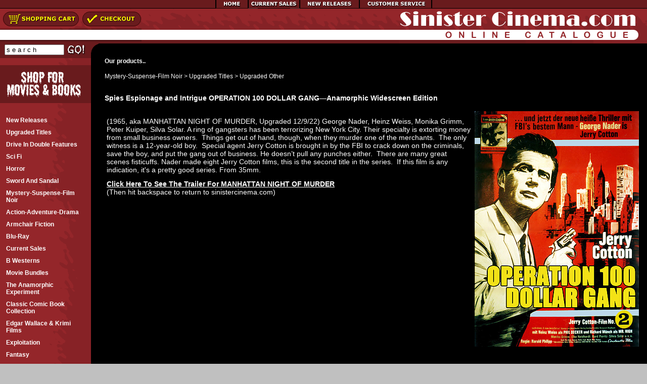

--- FILE ---
content_type: text/html; Charset=UTF-8
request_url: https://www.sinistercinema.com/product.asp?specific=33563
body_size: 6179
content:
<!DOCTYPE HTML PUBLIC "-//W3C//DTD HTML 4.01 Transitional//EN" "http://www.w3.org/TR/html4/loose.dtd">
<html><head><title>Spies Espionage and Intrigue OPERATION 100 DOLLAR GANG—Anamorphic Widescreen Edition</title>
	<meta http-equiv="Content-Language" content="en-us"><meta name="description" content=""><meta name="keywords" content="James Bond, Sean Connery, Jerry Cotton, Goldfinger, Ian Fleming"><meta name="copyright" content="Pilot Cart, Copyright 2003-2026 Project A Inc. dba Scarab Media - All Rights Reserved Worldwide."><meta name="rating" content="General"><meta name="robots" content="Index, ALL"><link rel="stylesheet" type="text/css" href="css/pilot_css_default.css"><script src="js/ie4_ns4.js" type="text/javaScript"></script>
<script src="js/blog.js" type="text/javaScript"></script>
<script src="js/ImgGallery.js" type="text/javaScript"></script>
<script src="js/pop_resize.js" type="text/javaScript"></script>

	<link rel="stylesheet" href="css/lightbox.css" type="text/css" media="screen" />	
	
	
	<script src="js/prototype.js" type="text/javascript"></script>
	
	
	
	<link rel="stylesheet" type="text/css" href="css/styles.css">
	
		<script src="js/scriptaculous.js?load=effects" type="text/javascript"></script>
		<script src="js/lightbox.js" type="text/javascript"></script>
		
		<link href="http://fonts.googleapis.com/css?family=Open+Sans:200,light,lighter,semibold,bold,bolder,200,300,400,600,700,800" rel="stylesheet" type="text/css">

	
<link rel="stylesheet" type="text/css" href="css/base/advanced-slider-base.css" media="screen"/>
<link rel="stylesheet" type="text/css" href="css/minimal-small/minimal-small.css" media="screen"/>

		
    <script type="text/javascript" src="js/jquery-1.9.1.min.js"></script>
    <script type="text/javascript" src="js/jquery.easing.1.3.min.js"></script>
    <!--[if IE]><script type="text/javascript" src="js/excanvas.compiled.js"></script><![endif]-->
    <script type="text/javascript" src="js/jquery.advancedSlider.min.js"></script>
    
    
<script type="text/javascript">

	jQuery(document).ready(function($){
		$('#minimal-slider').advancedSlider({width: 500, 
									 		 height: 337, 
											 skin: 'minimal-small', 
										   	 shuffle: false, 
										   	 slideshowControls: true, 
										   	 slideshowControlsToggle: false, 
										   	 slideArrowsToggle: false, 
										   	 slideButtonsNumber: true,
										   	 timerAnimationControls: false,
										   	 timerRadius: 10, 
										   	 border:false,
										   	 glow:false,
											 timerStrokeColor1: '#ffffff', 
											 timerStrokeColor2: '#000000', 
											 timerStrokeOpacity1: 0.8, 
											 timerStrokeWidth1: 6, 
											 timerStrokeWidth2: 3, 
											 fullscreenControls: true,
										   	 effectType: 'slide',
											 slideEasing: 'easeInOutExpo',
										   	 slideLoop: true,
										   	 shadow:false,
										   	 fullscreenControls: false,
										   	 overrideTransition: true
										 
		});
	});
	
</script>


<script type="text/javascript">
function toggleDetails(action, id) {
    switch (action) {
    case "show":
        {
            $("#caption" + id).show();
            $('[name="swap"]').attr("rel", $('[name="swap"]').attr("src"));
            $('[name="swap"]').attr("src", $("#thumb" + id).attr("src"));
            break;
        }
    case "hide":
        {
            $("#caption" + id).hide();
            $('[name="swap"]').attr("src", $('[name="swap"]').attr("rel"));
            $('[name="swap"]').attr("rel", "");
            break;
        }
    }
}
</script>
</head><body onLoad="visibilitytoggle();">









<!-- menu script -->
<script type="text/javascript" src="js/udm-dom.js"></script>
<!-- keyboard navigation module -->
<script type="text/javascript" src="js/udm-mod-keyboard.js"></script>
<!-- EXPAND -->
<table cellpadding="0" cellspacing="0" border="0" width="100%">
	<tr>
		<td align="center" background="/images/btn_bg.gif" bgcolor="691B1D">
		<table cellpadding="0" cellspacing="0" border="0">
			<tr>
				<td width="6">
				<a id="homeButton" class="navButton" title="Home Page">
				<img src="/images/btn_end_left.gif" alt="*" border="0" height="17" width="6"></a></td>
				<td width="64">
				<a id="homeButton" class="navButton" href="pilot.asp" title="Home Page">
				<img src="/images/btn_home.gif" alt="Homepage" border="0" height="17" width="64"></a></td>
				<td width="102">
				<a id="homeButton" class="navButton" href="group.asp?grp=296" title="Current Sales">
				<img src="/images/btn_sales_items.gif" alt="Current Sales" border="0" height="17" width="102"></a></td>
				<td width="118">
				<a id="homeButton" class="navButton" href="group.asp?grp=294" title="New Releases">
				<img src="/images/btn_new_releases.gif" alt="New Releases" border="0" height="17" width="118"></a></td>
				<!-- <td width="129"><a id="homeButton" class="navButton" href="http://forums.sinistercinema.com/cgi-bin/bb/YaBB.pl" target="_blank" title="Movie Forums"><img src="/images/btn_forums.gif" ALT="Movie Forums" height="17" width="129" border="0"></a></td> -->
				<td width="143">
				<a id="homeButton" class="navButton" href="gateway.asp" title="Customer Service">
				<img src="/images/btn_service.gif" alt="Customer Service" border="0" height="17" width="143"></a></td>
				<td width="6">
				<a id="homeButton" class="navButton" title="Home Page">
				<img src="/images/btn_end_right.gif" alt="*" border="0" height="17" width="6"></a></td>
			</tr>
		</table>
		</td>
	</tr>
</table>


<table cellpadding="0" cellspacing="0" border="0" width="100%">
	<tr>
		<td align="left" width="280">
		<table cellpadding="0" cellspacing="0" border="0">
			<tr>
				<td>
				<a href="cart.asp">
				<img src="images/shopping_cart_btn.gif" border="0" height="40" width="159"></a>
				</td>
				<td>
				<a href="cart.asp">
				<img src="images/checkout_btn.gif" border="0" ></a>
				</td>

			</tr>
			<tr>
				<td colspan="2"><a href="">
				<img src="images/btn_bottom.gif" border="0" height="29" width="280"></a></td>
			</tr>
		</table>
		</td>
		<td align="right" background="images/top_bg_splatter.gif">
		<img src="images/logo.gif" alt="Sinister Cinema"></td>
	</tr>
</table>
<table cellpadding="0" cellspacing="0" border="0" height="100%" width="100%">
	<tr>
		<td align="Center" valign="top">
		<table cellpadding="0" cellspacing="0" bgcolor="000000" border="0" height="100%" width="100%">
			<tr>
				<td>
				<table cellpadding="0" cellspacing="0" border="0" height="100%" width="100%">
					<tr>
						<td align="left" background="images/left_nav_bg.gif" valign="top" width="180">
						<table cellpadding="0" cellspacing="0" border="0" height="29" width="180">
							<tr>
								<td align="left" background="images/search_bg.gif" valign="top" width="180">
								
								
								
					
						
						
						
								<table cellpadding="0" cellspacing="0" border="0" width="100%">
<form action="search.asp?mode=results" method=post>
<tbody><tr>
<td align="center" valign="MIDDLE">
<table cellpadding="2" cellspacing="0" border="0">
<tbody><tr>

<td height="21"><input name="srch" id="Text1" size="18" value="s e a r c h" style="width: 110px; font-color:000000;" onfocus="this.value='';"></td>
<td height="21" nowrap=""><input src="/images/go.gif" alt="GO" border="0" type="image"></td>

</tr>
</tbody></table>
</td>
</tr>

</tbody>
</form>
</table>
								
								</td>
							</tr>
						</table>
						<br>
						
						<img src="images/shop_for_movies.gif" alt="*" border="0" height="75" width="180"><br>
						<table cellpadding="12" cellspacing="0" border="0" width="100%">
							<tr>
								<td valign="top">
								<img src="images/spacer.gif" alt="*" height="5" width="10"><br>
								<table cellpadding="0" cellspacing="0" border="0" width="100%">
									<tr>
										<td>
										<table cellpadding="0" cellspacing="0" border="0" width="100%">
											<tr>
												<td align="LEFT">
												<div id="leftnav">
												
												
												<div id="leftnav_sub"><div><a href="https://www.sinistercinema.com/group.asp?grp=294"  class="leftnav_item"><b>New Releases</b></a></div><div><a href="https://www.sinistercinema.com/group.asp?grp=288"  class="leftnav_item"><b>Upgraded Titles</b></a></div><div><a href="https://www.sinistercinema.com/group.asp?grp=304"  class="leftnav_item"><b>Drive In Double Features</b></a></div><div><a href="https://www.sinistercinema.com/group.asp?grp=286"  class="leftnav_item"><b>Sci Fi</b></a></div><div><a href="https://www.sinistercinema.com/group.asp?grp=278"  class="leftnav_item"><b>Horror</b></a></div><div><a href="https://www.sinistercinema.com/group.asp?grp=281"  class="leftnav_item"><b>Sword and Sandal</b></a></div><div><a href="https://www.sinistercinema.com/group.asp?grp=279"  class="leftnav_item"><b>Mystery-Suspense-Film Noir</b></a></div><div><a href="https://www.sinistercinema.com/group.asp?grp=293"  class="leftnav_item"><b>Action-Adventure-Drama</b></a></div><div><a href="https://www.sinistercinema.com/group.asp?grp=300"  class="leftnav_item"><b>Armchair Fiction</b></a></div><div><a href="https://www.sinistercinema.com/group.asp?grp=319"  class="leftnav_item"><b>Blu-ray</b></a></div><div><a href="https://www.sinistercinema.com/group.asp?grp=296"  class="leftnav_item"><b>Current Sales</b></a></div><div><a href="https://www.sinistercinema.com/group.asp?grp=289"  class="leftnav_item"><b>B Westerns</b></a></div><div><a href="https://www.sinistercinema.com/group.asp?grp=312"  class="leftnav_item"><b>Movie Bundles</b></a></div><div><a href="https://www.sinistercinema.com/group.asp?grp=311"  class="leftnav_item"><b>The Anamorphic Experiment</b></a></div><div><a href="https://www.sinistercinema.com/group.asp?grp=318"  class="leftnav_item"><b>Classic Comic Book Collection</b></a></div><div><a href="https://www.sinistercinema.com/group.asp?grp=282"  class="leftnav_item"><b>Edgar Wallace & Krimi Films</b></a></div><div><a href="https://www.sinistercinema.com/group.asp?grp=292"  class="leftnav_item"><b>Exploitation</b></a></div><div><a href="https://www.sinistercinema.com/group.asp?grp=283"  class="leftnav_item"><b>Fantasy</b></a></div><div><a href="https://www.sinistercinema.com/group.asp?grp=277"  class="leftnav_item"><b>Forgotten Horrors</b></a></div><div><a href="https://www.sinistercinema.com/group.asp?grp=284"  class="leftnav_item"><b>Jungle</b></a></div><div><a href="https://www.sinistercinema.com/group.asp?grp=285"  class="leftnav_item"><b>Juvenile Schlock</b></a></div><div><a href="https://www.sinistercinema.com/group.asp?grp=298"  class="leftnav_item"><b>Poverty Row Collections</b></a></div><div><a href="https://www.sinistercinema.com/group.asp?grp=299"  class="leftnav_item"><b>Request a Free Flyer</b></a></div><div><a href="https://www.sinistercinema.com/group.asp?grp=290"  class="leftnav_item"><b>Silent Thrills</b></a></div><div><a href="https://www.sinistercinema.com/group.asp?grp=287"  class="leftnav_item"><b>Sinister Serials</b></a></div><div><a href="https://www.sinistercinema.com/group.asp?grp=291"  class="leftnav_item"><b>Spaghetti Western</b></a></div><div><a href="https://www.sinistercinema.com/group.asp?grp=280"  class="leftnav_item"><b>Spies Espionage and Intrigue</b></a></div><div><a href="https://www.sinistercinema.com/group.asp?grp=309"  class="leftnav_item"><b>Trailers</b></a></div><div><a href="https://www.sinistercinema.com/group.asp?grp=297"  class="leftnav_item"><b>Westerns</b></a></div></div>
												

<div><a href="pilot.asp?pg=Acknowledgements" class="leftnav_item"><b>Acknowledgements</b></a></div>

<div><a href="pilot.asp?pg=links" class="leftnav_item"><b>Sinister Links</b></a></div>


														</div>

											 </td>
											</tr>
										</table>
										</td>
									</tr>
								</table>
								<!-- Menu End --><br>
								<font class="Copyright" color="#FFFFFF" size="1">
								For Questions or Orders<br>
								P.o. Box 4369<br>
								Medford, Or 97501-0168<br>
								<b>Phone:</b> (541) 773-6860<br>
								<b>Fax:</b> (541) 779-8650<br>
								<b>Email:</b>
								<a href="mailto:sinistercinema01@gmail.com" class="LEVEL2">
								<img src="images/EmailIcon.gif" align="absmiddle" border="0"></a><br>
								<b>Hours:</b> 9:00 A.M. - 5:00 P.M. Monday-Friday 
								(Pacific Standard Time)<br>
								</font></td>
							</tr>
						</table>
						<img src="images/sinister_bat.gif" alt="*" height="92" width="180"><br>
						</td>
						<td valign="top">
						<img src="images/content_spacer.gif" alt="*" height="50" width="15"><br>
						</td>
						<td height="100%" valign="top" width="100%">
						<table cellpadding="12" cellspacing="0" border="0" width="100%">
							<tr>
								<td valign="top">
								<div style="min-height:400px;">


		<h4>Our products..</h4>
							<!--<form method="post" action="pilot.asp?pg=&chkpass=true">-->
							<!--<input type="hidden" name="page" value="" >-->
							<!--Password <input type="text" name="pw" ><input type="submit" value="Enter">-->
							<!--</form>-->
							
		<form action="product.asp?specific=33563" method=post name="frmProductDetail" id="frmProductDetail">
		<input type=hidden name=itemID value=33563>
		
			<table cellpadding=0 cellspacing=0 width="100%" border=0 id="ProductName">
				<tr><td><a href="group.asp?grp=279" title="">Mystery-Suspense-Film Noir</a> > <a href="group.asp?grp=288" title="">Upgraded Titles</a> > <a href="group.asp?grp=317" title="">Upgraded Other</a>
<br><br></td></tr>
				<tr><td><h3>Spies Espionage and Intrigue OPERATION 100 DOLLAR GANG—Anamorphic Widescreen Edition</h3></td></tr>
			</table>
			<table border=0 cellpadding=4 cellspacing=0 width="100%" id="ProductDescripImage">
				<tr>
					<td valign="top">
						<p><span style="font-size:14px;">(1965, aka MANHATTAN NIGHT OF MURDER, Upgraded 12/9/22) George Nader, Heinz Weiss, Monika Grimm, Peter Kuiper, Silva Solar. A ring of gangsters has been terrorizing New York City. Their specialty is extorting money from small business owners.&nbsp; Things get out of hand, though, when they murder one of the merchants.&nbsp; The only witness is a 12-year-old boy.&nbsp; Special agent Jerry Cotton is brought in by the FBI to crack down on the criminals, save the boy, and put the gang out of business. He doesn&rsquo;t pull any punches either.&nbsp; There are many great scenes fisticuffs. Nader made eight Jerry Cotton films, this is the second title in the series.&nbsp; If this film is any indication, it&#39;s a pretty good series. From 35mm.</span></p>

<p><span style="font-size:14px;"><a href="https://youtu.be/K8E2PyXA7w8"><strong><u>Click Here To See The Trailer For MANHATTAN NIGHT OF MURDER </u></strong></a><br />
(Then hit backspace to return to sinistercinema.com)</span></p>

						<br><br>
						
						
						<br>
						<br>
						
												

						<br>
						<br>


						

					</td>
					<td valign="top">
					
						<div id="imgDetail"><img src="images/products/M363NW.jpg" name="swap" />
							
							<div id="caption_container">
							
							</div>
							
		
						<ul class="image">
													
					</ul>
						</div>
						
						<div align=center></div><br><br>
					</td>
				</tr>
			</table>
		
			<table border=0 cellpadding=0 cellspacing=0 width="100%" id="ProductProperties">
				<tr bgcolor="#333333">
					<td><b>Product Details:</b>&nbsp;&nbsp;<font size=1>(sku:M363)</font></td>
				</tr>				
				
				<tr bgcolor="#4C4C4C">
					<td>
						<img src="images/bar_red.gif" hspace=4 align=middle alt=""><b>Your Price:</b>&nbsp;$12.95 <font size=1>(per Each)</font>
					</td>
				</tr>
				
				<tr bgcolor="#4C4C4C">
					<td>
						
					</td>
				</tr>
				
				<tr bgcolor="#4C4C4C">
					<td>
						
					</td>
				</tr>
				
				<tr bgcolor="#4C4C4C">
					<td>
						
					</td>
				</tr>
				
				<tr bgcolor="#4C4C4C">
					<td>
						
					</td>
				</tr>
				
			</table>
			
			<table border=0 cellpadding=0 cellspacing=0 width="100%" id="ProductManufRow">
				
				<tr bgcolor="#4C4C4C">
					<td>
						<table border=0 cellpadding=4 cellspacing=0 width="100%" id="DisplayModifierGroupsTable"><tr><td><font size=1>Media Type</font>
<select name=group53 onChange="frmProductDetail.submit();"><option SELECTED value=77>DVD</option></select>&nbsp;&nbsp;
</td></tr></table>
					</td>
				</tr>
				
				<!--<tr><td><img src="images/no.gif" width=1 height=10 alt=""""></td></tr>-->
				<tr bgcolor="#4C4C4C">
					<td>
						
					</td>
				</tr>
				
			</table>

			<table border=0 cellspacing=0 cellpadding=4 width="100%">
				<tr bgcolor="#333333" align=center>
					<td>
						<input type=image name=preview src="images/ec-preview.gif" alt="Preview your options" align=middle>
						&nbsp;&nbsp;&nbsp;&nbsp;&nbsp;
						<input type=image name=add src="images/ec-buynow.gif" alt="Buy this product Now" align=middle>
						&nbsp;&nbsp;&nbsp;&nbsp;&nbsp;
						<a href="https://www.sinistercinema.com/cart.asp"><img src="images/ec-viewcart.gif" alt="View your shopping cart" align=middle border=0></a>
						<!--&nbsp;&nbsp;&nbsp;&nbsp;&nbsp;
						<a href="sendtofriend.asp?ProdInfo=33563"><img src="images/ec-sendtofriend.gif" border=0 align="middle" alt="Send this item to  friend"></a>-->
					</td>
				</tr>
			</table>
			
		</form>
		
			
		
		<br><br><br>
		
		
								</div>
								</td>
							</tr>
						</table>
						
						
						<table class="copyright" cellspacing="0" cellpadding="0" width="100%" border="0">
	<tr>
		<td align="middle"><font class="copyright"><font color="#ffffff">If you 
		have questions regarding the site, please</font>
		<a href="mailto:sinistercinema01@gmail.com"><font color="#ffffff"><u>contact 
		the webmaster</u></font></a>.<br>
		<a href="pilot.asp?pg=privacy">
		<font color="#ffffff"><u>Terms of Use</u></font></a>
		<font color="#ffffff">|</font>
		Site Handcrafted in Ashland, Oregon by<a href="https://projecta.com" rel="nofollow"> Project A</a></font></a> <br>
		</font></td>
	</tr>
</table><br><br><br>




						</td>
					</tr>
				</table>
				</td>
			</tr>
		</table>
		</td>
	</tr>
</table>
		
		<script src="https://secure.google-analytics.com/urchin.js" type="text/javascript">
</script>
<script type="text/javascript">
_uacct = "UA-639642-3";
urchinTracker();
</script><a name="bottom"></a></body></html>